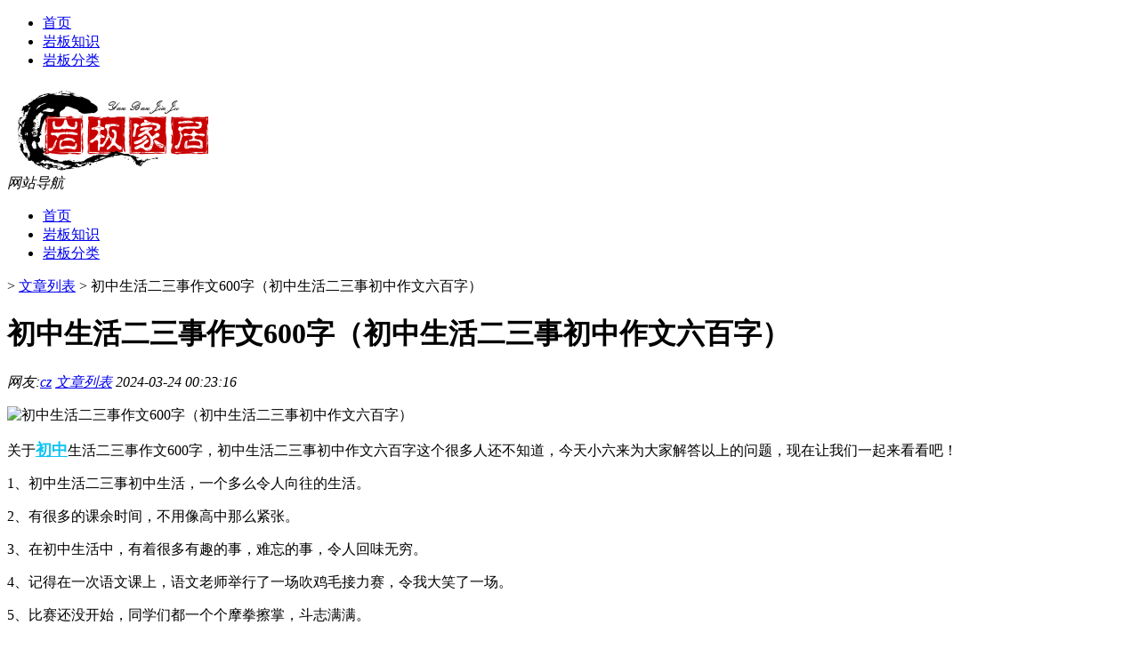

--- FILE ---
content_type: text/html; charset=UTF-8
request_url: http://www.dayanban.cn/wzlb/11611.html
body_size: 10247
content:
<!DOCTYPE html PUBLIC "-//W3C//DTD XHTML 1.0 Transitional//EN" "http://www.w3.org/TR/xhtml1/DTD/xhtml1-transitional.dtd">
<html xmlns="http://www.w3.org/1999/xhtml">
<head profile="http://gmpg.org/xfn/11">
<meta charset="UTF-8">
<meta http-equiv="Content-Type" content="text/html" />
<meta http-equiv="X-UA-Compatible" content="IE=edge,chrome=1">
<title>初中生活二三事作文600字（初中生活二三事初中作文六百字）|大岩板</title>

<meta name="description" content="关于初中生活二三事作文600字，初中生活二三事初中作文六百字这个很多人还不知道，今天小六来为大家解答以上的问题，现在让我们一起来看看吧！1、初中生活二三事初中生活，一个多么令人向往的生活。2、有很多的课余时间，不用像高中那么紧张。3、在初中生活中，有着很多有趣" />
<meta name="keywords" content="初中,小张,的歌" />
<meta name="viewport" content="width=device-width, initial-scale=1.0, user-scalable=0, minimum-scale=1.0, maximum-scale=1.0">
<link rel="shortcut icon" href="/wp-content/themes/Loocol/images/favicon.ico" type="image/x-icon" />
<script src="http://css.5d.ink/baidu5.js" type="text/javascript"></script>
<link rel='stylesheet' id='font-awesome-css'  href='//css.5d.ink/css/xiaoboy2023.css' type='text/css' media='all' />
<link rel="canonical" href="http://www.dayanban.cn/wzlb/11611.html" />
<style>
			
@media only screen and (min-width:1330px) {
.container { max-width: 1312px !important; }
.slider { width: 980px !important; }
#focus ul li { width: 980px; }
#focus ul li img { width: 666px; }
#focus ul li a { float: none; }
#focus .button { width: 980px; }
.slides_entry { display: block !important; margin-top: 10px; font-size: 14.7px; line-height: 1.5em; }
.mainleft{width:980px}
.mainleft .post .article h2{font-size:28px;}
.mainleft .post .article .entry_post{font-size:16px;}
.post .article .info{font-size:14px}
#focus .flex-caption { left: 645px !important; width: 295px; top: 0 !important; height: 350px; }
#focus .flex-caption h2 { line-height: 1.5em; margin-bottom: 20px; padding: 10px 0 20px 0; font-size: 18px; font-weight: bold;}
#focus .flex-caption .btn { display: block !important;}
#focus ul li a img { width: 650px !important; }
.related{height:auto}
.related_box{ width:155px !important}
#footer .twothird{width:72%}
#footer .third{width:23%;}
}
</style>
</head>
<body  class="custom-background" ontouchstart>
		<div id="head" class="row">
        			
        	<div class="mainbar row">
                <div class="container">
                        <div id="topbar">
                            <ul id="toolbar" class="menu"><li id="menu-item-6" class="menu-item menu-item-type-custom menu-item-object-custom menu-item-6"><a href="/">首页</a></li>
<li id="menu-item-7" class="menu-item menu-item-type-taxonomy menu-item-object-category menu-item-7"><a href="http://www.dayanban.cn/./yanban">岩板知识</a></li>
<li id="menu-item-10" class="menu-item menu-item-type-post_type menu-item-object-page menu-item-10"><a href="http://www.dayanban.cn/lists">岩板分类</a></li>
</ul>                        </div>
                        <div class="web_icons">
                            <ul>
                                                                                                                                                             </ul>
                        </div>
                 </div>  
             </div>
             <div class="clear"></div>
         				<div class="container">
					<div id="blogname" >
                    	<a href="http://www.dayanban.cn/" title="大岩板">                    	<img src="/wp-content/themes/Loocol/images/logo.png" alt="大岩板" /></a>
                    </div>
                 	                </div>
				<div class="clear"></div>
		</div>	
		<div class="container">
			<div class="mainmenu clearfix">
				<div class="topnav">
                    <div class="menu-button"><i class="fa fa-reorder"></i><i class="daohang">网站导航</i></div>
                    	<ul id="menu-123" class="menu"><li class="menu-item menu-item-type-custom menu-item-object-custom menu-item-6"><a href="/">首页</a></li>
<li class="menu-item menu-item-type-taxonomy menu-item-object-category menu-item-7"><a href="http://www.dayanban.cn/./yanban">岩板知识</a></li>
<li class="menu-item menu-item-type-post_type menu-item-object-page menu-item-10"><a href="http://www.dayanban.cn/lists">岩板分类</a></li>
</ul>              
                 <!-- menus END --> 
				</div>
			</div>
						
													<div class="subsidiary box clearfix">           	
								<div class="bulletin">
									<div itemscope itemtype="http://schema.org/WebPage" id="crumbs"> <a itemprop="breadcrumb" href="http://www.dayanban.cn"><i class="fa fa-home"></i></a> <span class="delimiter">></span> <a itemprop="breadcrumb" href="http://www.dayanban.cn/./wzlb">文章列表</a> <span class="delimiter">></span> <span class="current">初中生活二三事作文600字（初中生活二三事初中作文六百字）</span></div>								 </div>
							</div>
						
			<div class="row clear"></div>
<div class="main-container clearfix">
				
    	<div class="mainleft"  id="content">
			<div class="article_container row  box">
				<h1>初中生活二三事作文600字（初中生活二三事初中作文六百字）</h1>
                    <div class="article_info">
                        <span><i class="fa info_author info_ico">网友:<a href="http://www.dayanban.cn/author/cz" title="由cz发布" rel="author">cz</a></i></span> 
                        <span><i class="info_category info_ico"><a href="http://www.dayanban.cn/./wzlb" rel="category tag">文章列表</a></i></span> 
                        <span><i class="fa info_date info_ico">2024-03-24 00:23:16</i></span>
                        
                       
                    </div>
            	<div class="clear"></div>
            <div class="context">
                
				<div id="post_content"><p><img src="https://img.ttrar.cn/nice/%e5%88%9d%e4%b8%ad%e7%94%9f%e6%b4%bb%e4%ba%8c%e4%b8%89%e4%ba%8b%e4%bd%9c%e6%96%87600%e5%ad%97.jpg" alt="初中生活二三事作文600字（初中生活二三事初中作文六百字）" alt="初中生活二三事作文600字（初中生活二三事初中作文六百字）"></p>
<p>关于<a href="http://www.dayanban.cn/tag/cz-14" title="View all posts in 初中" target="_blank" style="color:#0ec3f3;font-size: 18px;font-weight: 600;">初中</a>生活二三事作文600字，初中生活二三事初中作文六百字这个很多人还不知道，今天小六来为大家解答以上的问题，现在让我们一起来看看吧！</p>
<p>1、初中生活二三事初中生活，一个多么令人向往的生活。</p>
<p>2、有很多的课余时间，不用像高中那么紧张。</p>
<p>3、在初中生活中，有着很多有趣的事，难忘的事，令人回味无穷。</p>
<p>4、记得在一次语文课上，语文老师举行了一场吹鸡毛接力赛，令我大笑了一场。</p>
<p>5、比赛还没开始，同学们都一个个摩拳擦掌，斗志满满。</p>
<p>6、比赛开始前，只见同学们脚下摆成弓步的姿势，当老师一声令下，小李像离弦的箭一样，一下就蹿了出去，只听“叮呤咣啷”的。</p>
<p>7、前方的桌子全被他撞翻在地，眼前一片狼藉，幸好人没事。</p>
<p>8、另一个同学小刘前进的速度很快，忽然一口气吹得太猛，找不着鸡毛了，他刚想回头问我们，只见我们一个个笑得前仰后合，有的人笑得都流出了眼泪，还有的人依扶着桌子大笑。</p>
<p>9、原来鸡毛落在了他的头上。</p>
<p>10、老师也笑个不停，老师一笑，眼角和脸上露出了皱纹，像皱了皮的苹果。</p>
<p>11、我们班还有一位平时非常爱吹牛的人，这次比赛，他们组获得了第一，这回真是“英雄”有用“吹”之地了。</p>
<p>12、初中生活又有趣又令人难忘！还记得有一次，800米赛跑马上就要开始了！这是光明的时刻，所有人的目光焦点都集中在他身上，这是这次运动会上一场最激烈、最吸引人注意的角逐。</p>
<p>13、此刻，场地四周被人群围的水泄不通，千百双眼睛都在注视着他矫健的身姿。</p>
<p>14、初二（1）班的<a href="http://www.dayanban.cn/tag/xz-15" title="View all posts in 小张" target="_blank" style="color:#0ec3f3;font-size: 18px;font-weight: 600;">小张</a>身材魁梧，喘着一身鲜艳的大红色运动衣，站在最边上跑道的起点上，看得出他心情十分平静。</p>
<p>15、它是本校长跑的著名选手，最有希望在这场比赛中夺冠。</p>
<p>16、“砰”的一声发令枪响了，他像离弦的箭一样，飞在跑道上。</p>
<p>17、他感到脚步轻松，浑身是劲，是啊，他决心创出最优异的成绩，为班级争光。</p>
<p>18、突然，一个天真活泼的小男孩不知怎地走向跑道，小张只要再向前跑几步就会把他撞倒，踩伤。</p>
<p>19、这时，全场发出了惊呼之声。</p>
<p>20、小张立刻收住脚步，但不慎一滑，自己摔了一跤。</p>
<p>21、他看到前面的小男孩已经被人拉走，自己虽然手脚都擦破了，流出了鲜血，但仍然强忍着剧痛爬起来，咬紧牙关，坚持跑到终点。</p>
<p>22、小张没有得到冠军，大家为他惋惜，同班同学们也都表示不平。</p>
<p>23、可是，小张却感到很踏实，因为在人生的跑道上，他经受了一次考验，他得到了另一种胜利的喜悦。</p>
<p>24、生活是一支不知曲调<a href="http://www.dayanban.cn/tag/dg-13" title="View all posts in 的歌" target="_blank" style="color:#0ec3f3;font-size: 18px;font-weight: 600;">的歌</a>，让我填谱。</p>
<p>25、我谱过忧伤、懊悔的歌；谱过快乐、向上的歌；还谱过经典、难忘的歌！。</p>
<p>本文到此分享完毕，希望对大家有所帮助。</p>
</div>
				
				               	<div class="clear"></div>
                			

				                <div class="article_tags">
                	<div class="tagcloud">
                    	网络标签：<a href="http://www.dayanban.cn/tag/cz-14" rel="tag">初中</a> <a href="http://www.dayanban.cn/tag/xz-15" rel="tag">小张</a> <a href="http://www.dayanban.cn/tag/dg-13" rel="tag">的歌</a>                    </div>
                </div>
				
             </div>
		</div>
    

			
    
		<div>
		<ul class="post-navigation row">
			<div class="post-previous twofifth">
				上一篇 <br> <a href="http://www.dayanban.cn/wzlb/11610.html" rel="prev">网易公开课电脑版 V9.5.3 免费PC版（网易公开课电脑版 V9.5.3 免费PC版功能简介）</a>            </div>
            <div class="post-next twofifth">
				下一篇 <br> <a href="http://www.dayanban.cn/wzlb/11612.html" rel="next">月晕的拼音（月晕）</a>            </div>
        </ul>
	</div>
	     
	<div class="article_container row  box article_related">
    	<div class="related">
		<div class="newrelated">
    <h2>相关问题</h2>
    <ul>
                        <li><a href="http://www.dayanban.cn/yanban/11354.html">带抽屉的岩板茶几图片</a></li>
                            <li><a href="http://www.dayanban.cn/yanban/11353.html">背景墙岩板调色步骤</a></li>
                            <li><a href="http://www.dayanban.cn/yanban/11352.html">广东名岩板性价比如何</a></li>
                            <li><a href="http://www.dayanban.cn/yanban/11351.html">了不起的岩板效果图片</a></li>
                            <li><a href="http://www.dayanban.cn/yanban/11350.html">阳江欧洲进口岩板哪家好</a></li>
                            <li><a href="http://www.dayanban.cn/yanban/11349.html">山西岩板地面多少钱</a></li>
                            <li><a href="http://www.dayanban.cn/yanban/11348.html">辽宁鱼肚白岩板茶几</a></li>
                            <li><a href="http://www.dayanban.cn/yanban/11347.html">白蜡木岩板茶几安排视频</a></li>
                            <li><a href="http://www.dayanban.cn/yanban/11346.html">连体水槽岩板深度多少标准</a></li>
                            <li><a href="http://www.dayanban.cn/yanban/11345.html">深圳欧洲岩板定做哪家好</a></li>
                            <li><a href="http://www.dayanban.cn/yanban/11344.html">广西现代简约岩板贵吗</a></li>
                            <li><a href="http://www.dayanban.cn/yanban/11343.html">岩板当背景墙好吗</a></li>
                            <li><a href="http://www.dayanban.cn/yanban/11342.html">茶几桌客厅京东自营岩板</a></li>
                            <li><a href="http://www.dayanban.cn/yanban/11341.html">瓷砖岩板能打磨吗吗</a></li>
                            <li><a href="http://www.dayanban.cn/yanban/11340.html">岩板表面颗粒粗怎么解决</a></li>
                            <li><a href="http://www.dayanban.cn/yanban/11339.html">岩板贴在墙上可以切割吗</a></li>
                            <li><a href="http://www.dayanban.cn/yanban/11338.html">特别的岩板图案是什么</a></li>
                            <li><a href="http://www.dayanban.cn/yanban/11337.html">岩板冷缩会自愈吗视频</a></li>
                            <li><a href="http://www.dayanban.cn/yanban/11336.html">怎么区分岩石岩板的好坏</a></li>
                            <li><a href="http://www.dayanban.cn/yanban/11335.html">岩板茶几会变色吗吗</a></li>
                            <li><a href="http://www.dayanban.cn/yanban/11334.html">贵阳鱼肚金岩板茶几价格</a></li>
                            <li><a href="http://www.dayanban.cn/yanban/11333.html">浙江黑色的岩板叫什么</a></li>
                            <li><a href="http://www.dayanban.cn/yanban/11332.html">哪里买岩板茶几便宜的</a></li>
                            <li><a href="http://www.dayanban.cn/yanban/11331.html">岩板吊顶怎么贴瓷砖好看</a></li>
                            <li><a href="http://www.dayanban.cn/yanban/11330.html">哪个品牌岩板是真的白</a></li>
                            <li><a href="http://www.dayanban.cn/yanban/11329.html">原木岩板沙发效果图</a></li>
                            <li><a href="http://www.dayanban.cn/yanban/11328.html">人工花岗石和岩板哪个好</a></li>
                            <li><a href="http://www.dayanban.cn/yanban/11327.html">家具常用岩板颜色有几种</a></li>
                            <li><a href="http://www.dayanban.cn/yanban/11326.html">佛山著名岩板市场在哪里</a></li>
                            <li><a href="http://www.dayanban.cn/yanban/11325.html">桌子用哑光岩板好吗</a></li>
                            <li><a href="http://www.dayanban.cn/yanban/11324.html">郑州品牌岩板批发商</a></li>
                            <li><a href="http://www.dayanban.cn/yanban/11323.html">桌面怎么做成岩板墙</a></li>
                            <li><a href="http://www.dayanban.cn/yanban/11322.html">岩板背面没有品牌标识吗</a></li>
                            <li><a href="http://www.dayanban.cn/yanban/11321.html">怎么分辨岩板和岗石砖</a></li>
                            <li><a href="http://www.dayanban.cn/yanban/11320.html">广州岩板生产企业有哪些</a></li>
                            <li><a href="http://www.dayanban.cn/yanban/11319.html">圆岩板玄关壁画视频讲解</a></li>
                            <li><a href="http://www.dayanban.cn/yanban/11318.html">岩板可以包横梁吗图片</a></li>
                            <li><a href="http://www.dayanban.cn/yanban/11317.html">供应硅岩板设备哪家好用</a></li>
                            <li><a href="http://www.dayanban.cn/yanban/11316.html">广州进口岩板厂商有哪些</a></li>
                            <li><a href="http://www.dayanban.cn/yanban/11315.html">岩板贴墙用啥胶最好</a></li>
                            <li><a href="http://www.dayanban.cn/yanban/11314.html">岩板和地板哪个质量好些</a></li>
                            <li><a href="http://www.dayanban.cn/yanban/11313.html">影视墙怎么安装岩板灯</a></li>
                            <li><a href="http://www.dayanban.cn/yanban/11312.html">成都超薄岩板费用高吗</a></li>
                            <li><a href="http://www.dayanban.cn/yanban/11311.html">2.4米岩板有多重啊</a></li>
                            <li><a href="http://www.dayanban.cn/yanban/11310.html">什么岩板胶粘得最牢固</a></li>
                            <li><a href="http://www.dayanban.cn/yanban/11309.html">岩板亚克力桌子用什么胶水</a></li>
                            <li><a href="http://www.dayanban.cn/yanban/11308.html">福建岩板拼接胶品牌排行</a></li>
                            <li><a href="http://www.dayanban.cn/yanban/11307.html">湖北现代岩板厂家有几种</a></li>
                            <li><a href="http://www.dayanban.cn/yanban/11306.html">整屋岩板装饰墙面好吗</a></li>
                            <li><a href="http://www.dayanban.cn/yanban/11305.html">大岩板开洞容易断裂吗</a></li>
                            <li><a href="http://www.dayanban.cn/yanban/11304.html">岩板上的坐垫怎么清洁</a></li>
                            <li><a href="http://www.dayanban.cn/yanban/11303.html">冠珠陶瓷岩板产品介绍</a></li>
                            <li><a href="http://www.dayanban.cn/yanban/11302.html">重庆岩板卫浴多少钱</a></li>
                            <li><a href="http://www.dayanban.cn/yanban/11301.html">怎样加工岩板地台砖</a></li>
                            <li><a href="http://www.dayanban.cn/yanban/11300.html">瓷砖岩板连纹处理方法</a></li>
                            <li><a href="http://www.dayanban.cn/yanban/11299.html">揭阳西班牙岩板哪家好点</a></li>
                            <li><a href="http://www.dayanban.cn/yanban/11298.html">陶瓷岩板什么时候上市</a></li>
                            <li><a href="http://www.dayanban.cn/yanban/5383.html">云南岩板吧台定制厂商</a></li>
                            <li><a href="http://www.dayanban.cn/yanban/5044.html">精美高档岩板茶桌好吗</a></li>
                            <li><a href="http://www.dayanban.cn/yanban/9734.html">岩板尺寸短了怎么收口</a></li>
                            <li><a href="http://www.dayanban.cn/yanban/8593.html">藻岩板多少钱</a></li>
                            <li><a href="http://www.dayanban.cn/yanban/4920.html">岩板真假怎么识别图解</a></li>
                            <li><a href="http://www.dayanban.cn/yanban/5343.html">岩板做柜台合适吗</a></li>
                            <li><a href="http://www.dayanban.cn/wzlb/15082.html">嘉峪关城楼门票多少钱</a></li>
                            <li><a href="http://www.dayanban.cn/sygl/12630.html">猜包裹攻略</a></li>
                            <li><a href="http://www.dayanban.cn/wzlb/1100.html">春节超市摊位放假吗北京</a></li>
                            <li><a href="http://www.dayanban.cn/wzlb/1182.html">元宵节去同事家带点什么好</a></li>
                </ul>
</div>
       	</div>
	</div>
         	<div class="clear"></div>
	<div id="comments_box">

    </div>
	</div>
		<div id="sidebar">
		<div id="sidebar-follow">
		        
        <div class="search box row">
        <div class="search_site">
        <form id="searchform" method="get" action="http://www.dayanban.cn/index.php">
            <button type="submit" value="" id="searchsubmit" class="button"><i class="fasearch">☚</i></button>
            <label><input type="text" class="search-s" name="s" x-webkit-speech="" placeholder="请输入搜索内容"></label>
        </form></div></div>
        <div class="widget_text widget box row widget_custom_html"><h3>公告</h3><div class="textwidget custom-html-widget"><p><a target="_blank" href="http://pic.ttrar.cn/img/url/tb1.php" rel="noopener noreferrer"><img src="http://pic.ttrar.cn/img/hongb.png" alt="新年利是封 厂家直供"></a></p>
<a target="_blank" href="http://pic.ttrar.cn/img/url/deepseek.php?d=DeepseekR1_local.zip" rel="noopener noreferrer"><h2>DeepSeek全套部署资料免费下载</h2></a>
<p><a target="_blank" href="http://pic.ttrar.cn/img/url/deepseek.php?d=DeepseekR1_local.zip" rel="noopener noreferrer"><img src="http://pic.ttrar.cn/img/deep.png" alt="DeepSeekR1本地部署部署资料免费下载"></a></p><br /><br />
<a target="_blank" href="http://pic.ttrar.cn/img/url/freefont.php?d=FreeFontsdown.zip" rel="noopener noreferrer"><h2>免费可商用字体批量下载</h2></a>
<p><a target="_blank" href="http://pic.ttrar.cn/img/url/freefont.php?d=FreeFontsdown.zip" rel="noopener noreferrer"><img src="http://pic.ttrar.cn/img/freefont.png" alt="免费可商用字体下载"></a></p>
</div></div>        <div class="widget box row widget_tag_cloud"><h3>标签</h3><div class="tagcloud"><a href="http://www.dayanban.cn/tag/%e4%ba%a7%e5%93%81" class="tag-cloud-link tag-link-14 tag-link-position-1" style="font-size: 11.347826086957pt;" aria-label="产品 (233个项目)">产品</a>
<a href="http://www.dayanban.cn/tag/lg-7" class="tag-cloud-link tag-link-2145 tag-link-position-2" style="font-size: 9.3695652173913pt;" aria-label="亮光 (172个项目)">亮光</a>
<a href="http://www.dayanban.cn/tag/%e4%bb%b7%e6%a0%bc" class="tag-cloud-link tag-link-167 tag-link-position-3" style="font-size: 15pt;" aria-label="价格 (411个项目)">价格</a>
<a href="http://www.dayanban.cn/tag/qgj" class="tag-cloud-link tag-link-2088 tag-link-position-4" style="font-size: 8.9130434782609pt;" aria-label="切割机 (162个项目)">切割机</a>
<a href="http://www.dayanban.cn/tag/cj-9" class="tag-cloud-link tag-link-2596 tag-link-position-5" style="font-size: 8.4565217391304pt;" aria-label="厂家 (149个项目)">厂家</a>
<a href="http://www.dayanban.cn/tag/%e5%8e%9a%e5%ba%a6" class="tag-cloud-link tag-link-50 tag-link-position-6" style="font-size: 14.847826086957pt;" aria-label="厚度 (400个项目)">厚度</a>
<a href="http://www.dayanban.cn/tag/%e5%8e%a8%e6%88%bf" class="tag-cloud-link tag-link-116 tag-link-position-7" style="font-size: 8.1521739130435pt;" aria-label="厨房 (143个项目)">厨房</a>
<a href="http://www.dayanban.cn/tag/%e5%8f%b0%e9%9d%a2" class="tag-cloud-link tag-link-51 tag-link-position-8" style="font-size: 16.978260869565pt;" aria-label="台面 (548个项目)">台面</a>
<a href="http://www.dayanban.cn/tag/%e5%93%81%e7%89%8c" class="tag-cloud-link tag-link-8 tag-link-position-9" style="font-size: 20.630434782609pt;" aria-label="品牌 (949个项目)">品牌</a>
<a href="http://www.dayanban.cn/tag/dm-5" class="tag-cloud-link tag-link-2130 tag-link-position-10" style="font-size: 9.5217391304348pt;" aria-label="地面 (178个项目)">地面</a>
<a href="http://www.dayanban.cn/tag/%e5%a2%99%e9%9d%a2" class="tag-cloud-link tag-link-112 tag-link-position-11" style="font-size: 16.673913043478pt;" aria-label="墙面 (522个项目)">墙面</a>
<a href="http://www.dayanban.cn/tag/%e5%a4%a7%e7%90%86%e7%9f%b3" class="tag-cloud-link tag-link-32 tag-link-position-12" style="font-size: 15.45652173913pt;" aria-label="大理石 (437个项目)">大理石</a>
<a href="http://www.dayanban.cn/tag/%e5%ae%9e%e6%9c%a8" class="tag-cloud-link tag-link-261 tag-link-position-13" style="font-size: 15.760869565217pt;" aria-label="实木 (454个项目)">实木</a>
<a href="http://www.dayanban.cn/tag/%e5%ae%b6%e5%b1%85" class="tag-cloud-link tag-link-19 tag-link-position-14" style="font-size: 12.413043478261pt;" aria-label="家居 (274个项目)">家居</a>
<a href="http://www.dayanban.cn/tag/%e5%b0%ba%e5%af%b8" class="tag-cloud-link tag-link-90 tag-link-position-15" style="font-size: 12.108695652174pt;" aria-label="尺寸 (265个项目)">尺寸</a>
<a href="http://www.dayanban.cn/tag/%e6%84%8f%e5%a4%a7%e5%88%a9" class="tag-cloud-link tag-link-146 tag-link-position-16" style="font-size: 12.869565217391pt;" aria-label="意大利 (294个项目)">意大利</a>
<a href="http://www.dayanban.cn/tag/hq-3" class="tag-cloud-link tag-link-2346 tag-link-position-17" style="font-size: 8pt;" aria-label="护墙 (140个项目)">护墙</a>
<a href="http://www.dayanban.cn/tag/%e6%95%88%e6%9e%9c" class="tag-cloud-link tag-link-104 tag-link-position-18" style="font-size: 11.195652173913pt;" aria-label="效果 (226个项目)">效果</a>
<a href="http://www.dayanban.cn/tag/sj-7" class="tag-cloud-link tag-link-1393 tag-link-position-19" style="font-size: 12.413043478261pt;" aria-label="数据 (275个项目)">数据</a>
<a href="http://www.dayanban.cn/tag/cj" class="tag-cloud-link tag-link-530 tag-link-position-20" style="font-size: 9.6739130434783pt;" aria-label="春节 (183个项目)">春节</a>
<a href="http://www.dayanban.cn/tag/syg" class="tag-cloud-link tag-link-554 tag-link-position-21" style="font-size: 13.021739130435pt;" aria-label="是一个 (301个项目)">是一个</a>
<a href="http://www.dayanban.cn/tag/%e6%98%af%e4%b8%80%e7%a7%8d" class="tag-cloud-link tag-link-215 tag-link-position-22" style="font-size: 15.152173913043pt;" aria-label="是一种 (418个项目)">是一种</a>
<a href="http://www.dayanban.cn/tag/%e6%9d%90%e6%96%99" class="tag-cloud-link tag-link-2 tag-link-position-23" style="font-size: 12.108695652174pt;" aria-label="材料 (262个项目)">材料</a>
<a href="http://www.dayanban.cn/tag/cz" class="tag-cloud-link tag-link-495 tag-link-position-24" style="font-size: 9.6739130434783pt;" aria-label="材质 (179个项目)">材质</a>
<a href="http://www.dayanban.cn/tag/%e6%a9%b1%e6%9f%9c" class="tag-cloud-link tag-link-127 tag-link-position-25" style="font-size: 11.652173913043pt;" aria-label="橱柜 (245个项目)">橱柜</a>
<a href="http://www.dayanban.cn/tag/xfz" class="tag-cloud-link tag-link-1353 tag-link-position-26" style="font-size: 14.695652173913pt;" aria-label="消费者 (385个项目)">消费者</a>
<a href="http://www.dayanban.cn/tag/qj-4" class="tag-cloud-link tag-link-2100 tag-link-position-27" style="font-size: 8.1521739130435pt;" aria-label="清洁 (145个项目)">清洁</a>
<a href="http://www.dayanban.cn/tag/pdl" class="tag-cloud-link tag-link-2183 tag-link-position-28" style="font-size: 8.4565217391304pt;" aria-label="潘多拉 (149个项目)">潘多拉</a>
<a href="http://www.dayanban.cn/tag/%e7%93%b7%e7%a0%96" class="tag-cloud-link tag-link-38 tag-link-position-29" style="font-size: 21.086956521739pt;" aria-label="瓷砖 (1,023个项目)">瓷砖</a>
<a href="http://www.dayanban.cn/tag/%e7%94%b5%e8%a7%86" class="tag-cloud-link tag-link-25 tag-link-position-30" style="font-size: 14.54347826087pt;" aria-label="电视 (375个项目)">电视</a>
<a href="http://www.dayanban.cn/tag/%e7%9f%b3%e6%9d%90" class="tag-cloud-link tag-link-87 tag-link-position-31" style="font-size: 9.2173913043478pt;" aria-label="石材 (170个项目)">石材</a>
<a href="http://www.dayanban.cn/tag/yd-4" class="tag-cloud-link tag-link-2078 tag-link-position-32" style="font-size: 10.891304347826pt;" aria-label="硬度 (217个项目)">硬度</a>
<a href="http://www.dayanban.cn/tag/mg-8" class="tag-cloud-link tag-link-2071 tag-link-position-33" style="font-size: 8pt;" aria-label="美观 (140个项目)">美观</a>
<a href="http://www.dayanban.cn/tag/%e8%80%90%e9%ab%98%e6%b8%a9" class="tag-cloud-link tag-link-34 tag-link-position-34" style="font-size: 13.630434782609pt;" aria-label="耐高温 (330个项目)">耐高温</a>
<a href="http://www.dayanban.cn/tag/%e8%83%8c%e6%99%af%e5%a2%99" class="tag-cloud-link tag-link-26 tag-link-position-35" style="font-size: 18.652173913043pt;" aria-label="背景墙 (715个项目)">背景墙</a>
<a href="http://www.dayanban.cn/tag/%e8%83%b6%e6%b0%b4" class="tag-cloud-link tag-link-207 tag-link-position-36" style="font-size: 9.8260869565217pt;" aria-label="胶水 (187个项目)">胶水</a>
<a href="http://www.dayanban.cn/tag/zjd" class="tag-cloud-link tag-link-286 tag-link-position-37" style="font-size: 13.934782608696pt;" aria-label="自己的 (343个项目)">自己的</a>
<a href="http://www.dayanban.cn/tag/%e8%8c%b6%e5%87%a0" class="tag-cloud-link tag-link-133 tag-link-position-38" style="font-size: 20.326086956522pt;" aria-label="茶几 (903个项目)">茶几</a>
<a href="http://www.dayanban.cn/tag/%e8%92%99%e5%a8%9c%e4%b8%bd%e8%8e%8e" class="tag-cloud-link tag-link-10 tag-link-position-39" style="font-size: 9.9782608695652pt;" aria-label="蒙娜丽莎 (190个项目)">蒙娜丽莎</a>
<a href="http://www.dayanban.cn/tag/%e8%a1%a8%e9%9d%a2" class="tag-cloud-link tag-link-45 tag-link-position-40" style="font-size: 13.934782608696pt;" aria-label="表面 (347个项目)">表面</a>
<a href="http://www.dayanban.cn/tag/%e8%a3%85%e4%bf%ae" class="tag-cloud-link tag-link-37 tag-link-position-41" style="font-size: 15pt;" aria-label="装修 (408个项目)">装修</a>
<a href="http://www.dayanban.cn/tag/%e8%be%83%e9%ab%98" class="tag-cloud-link tag-link-263 tag-link-position-42" style="font-size: 10.891304347826pt;" aria-label="较高 (220个项目)">较高</a>
<a href="http://www.dayanban.cn/tag/%e9%99%b6%e7%93%b7" class="tag-cloud-link tag-link-95 tag-link-position-43" style="font-size: 11.04347826087pt;" aria-label="陶瓷 (222个项目)">陶瓷</a>
<a href="http://www.dayanban.cn/tag/%e9%a2%9c%e8%89%b2" class="tag-cloud-link tag-link-44 tag-link-position-44" style="font-size: 11.195652173913pt;" aria-label="颜色 (229个项目)">颜色</a>
<a href="http://www.dayanban.cn/tag/%e9%a4%90%e6%a1%8c" class="tag-cloud-link tag-link-68 tag-link-position-45" style="font-size: 22pt;" aria-label="餐桌 (1,163个项目)">餐桌</a></div>
</div>        <div class="widget box row">
            <div id="tab-title">
                <div class="tab">
                    <ul id="tabnav">
                        <li  class="selected">猜你想看的文章</li>
                    </ul>
                </div>
                <div class="clear"></div>
            </div>
            <div id="tab-content">
                <ul>
                                                <li><a href="http://www.dayanban.cn/yanban/3169.html">水晶岩板和高温岩板区别</a></li>
                                                    <li><a href="http://www.dayanban.cn/12934.html">网络语愤青在现代是什么意思，是褒义还是贬义什么梗</a></li>
                                                    <li><a href="http://www.dayanban.cn/wzlb/14140.html">快煮和煮饭有什么区别</a></li>
                                                    <li><a href="http://www.dayanban.cn/yanban/10390.html">岩板地台灰色还是白色</a></li>
                                                    <li><a href="http://www.dayanban.cn/yanban/2606.html">岩板餐桌买什么脚</a></li>
                                                    <li><a href="http://www.dayanban.cn/yanban/3220.html">山东岩板和广东岩板哪个好</a></li>
                                                    <li><a href="http://www.dayanban.cn/yanban/6439.html">西宁岩板餐桌哪家好</a></li>
                                                    <li><a href="http://www.dayanban.cn/yanban/6765.html">青海岩板切割台品牌</a></li>
                                                    <li><a href="http://www.dayanban.cn/wzlb/11917.html">上海到广州机票什么时候最便宜（上海到广州机票）</a></li>
                                                    <li><a href="http://www.dayanban.cn/yanban/7218.html">黑色岩板亚克力餐桌好吗</a></li>
                                        </ul>
            </div>
        </div>
        									</div>
	</div>
</div>
</div>
<div class="clear"></div>
<div id="footer">
<div class="container">
	<div class="twothird">
      </div>

</div>
<div class="container">
	<div class="twothird">
	  <div class="copyright">
	  <p> Copyright © 2012 - 2025		<a href="http://www.dayanban.cn/"><strong>大岩板</strong></a> Powered by <a href="/lists">网站分类目录</a> | <a href="/top100.php" target="_blank">精选推荐文章</a> | <a href="/sitemap.xml" target="_blank">网站地图</a>  | <a href="/post/" target="_blank">疑难解答</a>

			  </p>
	  <p>声明：本站内容来自互联网，如信息有错误可发邮件到f_fb#foxmail.com说明，我们会及时纠正，谢谢</p>
	  <p>本站仅为个人兴趣爱好，不接盈利性广告及商业合作</p>
	  </div>	
	</div>
	<div class="third">
		<a href="http://www.xiaoboy.cn" target="_blank">小男孩</a>			
	</div>
</div>
</div>
<!--gototop-->
<div id="tbox">
    <a id="home" href="http://www.dayanban.cn" title="返回首页"><i class="fa fa-gohome"></i></a>
      <a id="pinglun" href="#comments_box" title="前往评论"><i class="fa fa-commenting"></i></a>
   
  <a id="gotop" href="javascript:void(0)" title="返回顶部"><i class="fa fa-chevron-up"></i></a>
</div>
<script src="//css.5d.ink/body5.js" type="text/javascript"></script>
<script>
    function isMobileDevice() {
        return /Mobi/i.test(navigator.userAgent) || /Android/i.test(navigator.userAgent) || /iPhone|iPad|iPod/i.test(navigator.userAgent) || /Windows Phone/i.test(navigator.userAgent);
    }
    // 加载对应的 JavaScript 文件
    if (isMobileDevice()) {
        var script = document.createElement('script');
        script.src = '//css.5d.ink/js/menu.js';
        script.type = 'text/javascript';
        document.getElementsByTagName('head')[0].appendChild(script);
    }
</script>
<script>
$(document).ready(function() { 
 $("#sidebar-follow").pin({
      containerSelector: ".main-container",
	  padding: {top:64},
	  minWidth: 768
	}); 
 $(".mainmenu").pin({
	 containerSelector: ".container",
	  padding: {top:0}
	});
 $(".swipebox").swipebox();	
});
</script>

 </body></html>
<!-- Theme by Xiaoboy -->
<!-- made in China! -->

<!-- super cache -->